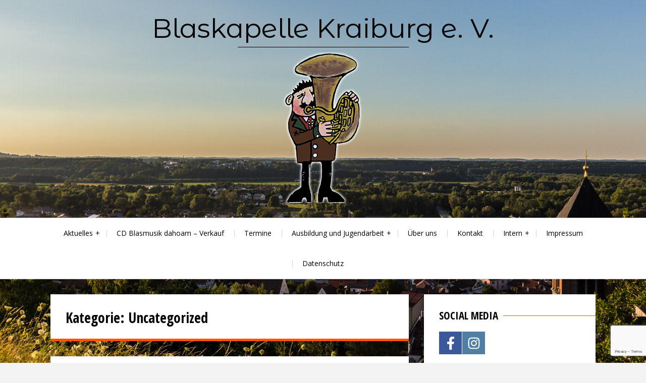

--- FILE ---
content_type: text/html; charset=utf-8
request_url: https://www.google.com/recaptcha/api2/anchor?ar=1&k=6Levp8AUAAAAAMOlBXREtqhTwr6ZSPgSN6kTkSUk&co=aHR0cHM6Ly9ibGFza2FwZWxsZS1rcmFpYnVyZy5kZTo0NDM.&hl=en&v=PoyoqOPhxBO7pBk68S4YbpHZ&size=invisible&anchor-ms=20000&execute-ms=30000&cb=v51l85sly5zo
body_size: 48633
content:
<!DOCTYPE HTML><html dir="ltr" lang="en"><head><meta http-equiv="Content-Type" content="text/html; charset=UTF-8">
<meta http-equiv="X-UA-Compatible" content="IE=edge">
<title>reCAPTCHA</title>
<style type="text/css">
/* cyrillic-ext */
@font-face {
  font-family: 'Roboto';
  font-style: normal;
  font-weight: 400;
  font-stretch: 100%;
  src: url(//fonts.gstatic.com/s/roboto/v48/KFO7CnqEu92Fr1ME7kSn66aGLdTylUAMa3GUBHMdazTgWw.woff2) format('woff2');
  unicode-range: U+0460-052F, U+1C80-1C8A, U+20B4, U+2DE0-2DFF, U+A640-A69F, U+FE2E-FE2F;
}
/* cyrillic */
@font-face {
  font-family: 'Roboto';
  font-style: normal;
  font-weight: 400;
  font-stretch: 100%;
  src: url(//fonts.gstatic.com/s/roboto/v48/KFO7CnqEu92Fr1ME7kSn66aGLdTylUAMa3iUBHMdazTgWw.woff2) format('woff2');
  unicode-range: U+0301, U+0400-045F, U+0490-0491, U+04B0-04B1, U+2116;
}
/* greek-ext */
@font-face {
  font-family: 'Roboto';
  font-style: normal;
  font-weight: 400;
  font-stretch: 100%;
  src: url(//fonts.gstatic.com/s/roboto/v48/KFO7CnqEu92Fr1ME7kSn66aGLdTylUAMa3CUBHMdazTgWw.woff2) format('woff2');
  unicode-range: U+1F00-1FFF;
}
/* greek */
@font-face {
  font-family: 'Roboto';
  font-style: normal;
  font-weight: 400;
  font-stretch: 100%;
  src: url(//fonts.gstatic.com/s/roboto/v48/KFO7CnqEu92Fr1ME7kSn66aGLdTylUAMa3-UBHMdazTgWw.woff2) format('woff2');
  unicode-range: U+0370-0377, U+037A-037F, U+0384-038A, U+038C, U+038E-03A1, U+03A3-03FF;
}
/* math */
@font-face {
  font-family: 'Roboto';
  font-style: normal;
  font-weight: 400;
  font-stretch: 100%;
  src: url(//fonts.gstatic.com/s/roboto/v48/KFO7CnqEu92Fr1ME7kSn66aGLdTylUAMawCUBHMdazTgWw.woff2) format('woff2');
  unicode-range: U+0302-0303, U+0305, U+0307-0308, U+0310, U+0312, U+0315, U+031A, U+0326-0327, U+032C, U+032F-0330, U+0332-0333, U+0338, U+033A, U+0346, U+034D, U+0391-03A1, U+03A3-03A9, U+03B1-03C9, U+03D1, U+03D5-03D6, U+03F0-03F1, U+03F4-03F5, U+2016-2017, U+2034-2038, U+203C, U+2040, U+2043, U+2047, U+2050, U+2057, U+205F, U+2070-2071, U+2074-208E, U+2090-209C, U+20D0-20DC, U+20E1, U+20E5-20EF, U+2100-2112, U+2114-2115, U+2117-2121, U+2123-214F, U+2190, U+2192, U+2194-21AE, U+21B0-21E5, U+21F1-21F2, U+21F4-2211, U+2213-2214, U+2216-22FF, U+2308-230B, U+2310, U+2319, U+231C-2321, U+2336-237A, U+237C, U+2395, U+239B-23B7, U+23D0, U+23DC-23E1, U+2474-2475, U+25AF, U+25B3, U+25B7, U+25BD, U+25C1, U+25CA, U+25CC, U+25FB, U+266D-266F, U+27C0-27FF, U+2900-2AFF, U+2B0E-2B11, U+2B30-2B4C, U+2BFE, U+3030, U+FF5B, U+FF5D, U+1D400-1D7FF, U+1EE00-1EEFF;
}
/* symbols */
@font-face {
  font-family: 'Roboto';
  font-style: normal;
  font-weight: 400;
  font-stretch: 100%;
  src: url(//fonts.gstatic.com/s/roboto/v48/KFO7CnqEu92Fr1ME7kSn66aGLdTylUAMaxKUBHMdazTgWw.woff2) format('woff2');
  unicode-range: U+0001-000C, U+000E-001F, U+007F-009F, U+20DD-20E0, U+20E2-20E4, U+2150-218F, U+2190, U+2192, U+2194-2199, U+21AF, U+21E6-21F0, U+21F3, U+2218-2219, U+2299, U+22C4-22C6, U+2300-243F, U+2440-244A, U+2460-24FF, U+25A0-27BF, U+2800-28FF, U+2921-2922, U+2981, U+29BF, U+29EB, U+2B00-2BFF, U+4DC0-4DFF, U+FFF9-FFFB, U+10140-1018E, U+10190-1019C, U+101A0, U+101D0-101FD, U+102E0-102FB, U+10E60-10E7E, U+1D2C0-1D2D3, U+1D2E0-1D37F, U+1F000-1F0FF, U+1F100-1F1AD, U+1F1E6-1F1FF, U+1F30D-1F30F, U+1F315, U+1F31C, U+1F31E, U+1F320-1F32C, U+1F336, U+1F378, U+1F37D, U+1F382, U+1F393-1F39F, U+1F3A7-1F3A8, U+1F3AC-1F3AF, U+1F3C2, U+1F3C4-1F3C6, U+1F3CA-1F3CE, U+1F3D4-1F3E0, U+1F3ED, U+1F3F1-1F3F3, U+1F3F5-1F3F7, U+1F408, U+1F415, U+1F41F, U+1F426, U+1F43F, U+1F441-1F442, U+1F444, U+1F446-1F449, U+1F44C-1F44E, U+1F453, U+1F46A, U+1F47D, U+1F4A3, U+1F4B0, U+1F4B3, U+1F4B9, U+1F4BB, U+1F4BF, U+1F4C8-1F4CB, U+1F4D6, U+1F4DA, U+1F4DF, U+1F4E3-1F4E6, U+1F4EA-1F4ED, U+1F4F7, U+1F4F9-1F4FB, U+1F4FD-1F4FE, U+1F503, U+1F507-1F50B, U+1F50D, U+1F512-1F513, U+1F53E-1F54A, U+1F54F-1F5FA, U+1F610, U+1F650-1F67F, U+1F687, U+1F68D, U+1F691, U+1F694, U+1F698, U+1F6AD, U+1F6B2, U+1F6B9-1F6BA, U+1F6BC, U+1F6C6-1F6CF, U+1F6D3-1F6D7, U+1F6E0-1F6EA, U+1F6F0-1F6F3, U+1F6F7-1F6FC, U+1F700-1F7FF, U+1F800-1F80B, U+1F810-1F847, U+1F850-1F859, U+1F860-1F887, U+1F890-1F8AD, U+1F8B0-1F8BB, U+1F8C0-1F8C1, U+1F900-1F90B, U+1F93B, U+1F946, U+1F984, U+1F996, U+1F9E9, U+1FA00-1FA6F, U+1FA70-1FA7C, U+1FA80-1FA89, U+1FA8F-1FAC6, U+1FACE-1FADC, U+1FADF-1FAE9, U+1FAF0-1FAF8, U+1FB00-1FBFF;
}
/* vietnamese */
@font-face {
  font-family: 'Roboto';
  font-style: normal;
  font-weight: 400;
  font-stretch: 100%;
  src: url(//fonts.gstatic.com/s/roboto/v48/KFO7CnqEu92Fr1ME7kSn66aGLdTylUAMa3OUBHMdazTgWw.woff2) format('woff2');
  unicode-range: U+0102-0103, U+0110-0111, U+0128-0129, U+0168-0169, U+01A0-01A1, U+01AF-01B0, U+0300-0301, U+0303-0304, U+0308-0309, U+0323, U+0329, U+1EA0-1EF9, U+20AB;
}
/* latin-ext */
@font-face {
  font-family: 'Roboto';
  font-style: normal;
  font-weight: 400;
  font-stretch: 100%;
  src: url(//fonts.gstatic.com/s/roboto/v48/KFO7CnqEu92Fr1ME7kSn66aGLdTylUAMa3KUBHMdazTgWw.woff2) format('woff2');
  unicode-range: U+0100-02BA, U+02BD-02C5, U+02C7-02CC, U+02CE-02D7, U+02DD-02FF, U+0304, U+0308, U+0329, U+1D00-1DBF, U+1E00-1E9F, U+1EF2-1EFF, U+2020, U+20A0-20AB, U+20AD-20C0, U+2113, U+2C60-2C7F, U+A720-A7FF;
}
/* latin */
@font-face {
  font-family: 'Roboto';
  font-style: normal;
  font-weight: 400;
  font-stretch: 100%;
  src: url(//fonts.gstatic.com/s/roboto/v48/KFO7CnqEu92Fr1ME7kSn66aGLdTylUAMa3yUBHMdazQ.woff2) format('woff2');
  unicode-range: U+0000-00FF, U+0131, U+0152-0153, U+02BB-02BC, U+02C6, U+02DA, U+02DC, U+0304, U+0308, U+0329, U+2000-206F, U+20AC, U+2122, U+2191, U+2193, U+2212, U+2215, U+FEFF, U+FFFD;
}
/* cyrillic-ext */
@font-face {
  font-family: 'Roboto';
  font-style: normal;
  font-weight: 500;
  font-stretch: 100%;
  src: url(//fonts.gstatic.com/s/roboto/v48/KFO7CnqEu92Fr1ME7kSn66aGLdTylUAMa3GUBHMdazTgWw.woff2) format('woff2');
  unicode-range: U+0460-052F, U+1C80-1C8A, U+20B4, U+2DE0-2DFF, U+A640-A69F, U+FE2E-FE2F;
}
/* cyrillic */
@font-face {
  font-family: 'Roboto';
  font-style: normal;
  font-weight: 500;
  font-stretch: 100%;
  src: url(//fonts.gstatic.com/s/roboto/v48/KFO7CnqEu92Fr1ME7kSn66aGLdTylUAMa3iUBHMdazTgWw.woff2) format('woff2');
  unicode-range: U+0301, U+0400-045F, U+0490-0491, U+04B0-04B1, U+2116;
}
/* greek-ext */
@font-face {
  font-family: 'Roboto';
  font-style: normal;
  font-weight: 500;
  font-stretch: 100%;
  src: url(//fonts.gstatic.com/s/roboto/v48/KFO7CnqEu92Fr1ME7kSn66aGLdTylUAMa3CUBHMdazTgWw.woff2) format('woff2');
  unicode-range: U+1F00-1FFF;
}
/* greek */
@font-face {
  font-family: 'Roboto';
  font-style: normal;
  font-weight: 500;
  font-stretch: 100%;
  src: url(//fonts.gstatic.com/s/roboto/v48/KFO7CnqEu92Fr1ME7kSn66aGLdTylUAMa3-UBHMdazTgWw.woff2) format('woff2');
  unicode-range: U+0370-0377, U+037A-037F, U+0384-038A, U+038C, U+038E-03A1, U+03A3-03FF;
}
/* math */
@font-face {
  font-family: 'Roboto';
  font-style: normal;
  font-weight: 500;
  font-stretch: 100%;
  src: url(//fonts.gstatic.com/s/roboto/v48/KFO7CnqEu92Fr1ME7kSn66aGLdTylUAMawCUBHMdazTgWw.woff2) format('woff2');
  unicode-range: U+0302-0303, U+0305, U+0307-0308, U+0310, U+0312, U+0315, U+031A, U+0326-0327, U+032C, U+032F-0330, U+0332-0333, U+0338, U+033A, U+0346, U+034D, U+0391-03A1, U+03A3-03A9, U+03B1-03C9, U+03D1, U+03D5-03D6, U+03F0-03F1, U+03F4-03F5, U+2016-2017, U+2034-2038, U+203C, U+2040, U+2043, U+2047, U+2050, U+2057, U+205F, U+2070-2071, U+2074-208E, U+2090-209C, U+20D0-20DC, U+20E1, U+20E5-20EF, U+2100-2112, U+2114-2115, U+2117-2121, U+2123-214F, U+2190, U+2192, U+2194-21AE, U+21B0-21E5, U+21F1-21F2, U+21F4-2211, U+2213-2214, U+2216-22FF, U+2308-230B, U+2310, U+2319, U+231C-2321, U+2336-237A, U+237C, U+2395, U+239B-23B7, U+23D0, U+23DC-23E1, U+2474-2475, U+25AF, U+25B3, U+25B7, U+25BD, U+25C1, U+25CA, U+25CC, U+25FB, U+266D-266F, U+27C0-27FF, U+2900-2AFF, U+2B0E-2B11, U+2B30-2B4C, U+2BFE, U+3030, U+FF5B, U+FF5D, U+1D400-1D7FF, U+1EE00-1EEFF;
}
/* symbols */
@font-face {
  font-family: 'Roboto';
  font-style: normal;
  font-weight: 500;
  font-stretch: 100%;
  src: url(//fonts.gstatic.com/s/roboto/v48/KFO7CnqEu92Fr1ME7kSn66aGLdTylUAMaxKUBHMdazTgWw.woff2) format('woff2');
  unicode-range: U+0001-000C, U+000E-001F, U+007F-009F, U+20DD-20E0, U+20E2-20E4, U+2150-218F, U+2190, U+2192, U+2194-2199, U+21AF, U+21E6-21F0, U+21F3, U+2218-2219, U+2299, U+22C4-22C6, U+2300-243F, U+2440-244A, U+2460-24FF, U+25A0-27BF, U+2800-28FF, U+2921-2922, U+2981, U+29BF, U+29EB, U+2B00-2BFF, U+4DC0-4DFF, U+FFF9-FFFB, U+10140-1018E, U+10190-1019C, U+101A0, U+101D0-101FD, U+102E0-102FB, U+10E60-10E7E, U+1D2C0-1D2D3, U+1D2E0-1D37F, U+1F000-1F0FF, U+1F100-1F1AD, U+1F1E6-1F1FF, U+1F30D-1F30F, U+1F315, U+1F31C, U+1F31E, U+1F320-1F32C, U+1F336, U+1F378, U+1F37D, U+1F382, U+1F393-1F39F, U+1F3A7-1F3A8, U+1F3AC-1F3AF, U+1F3C2, U+1F3C4-1F3C6, U+1F3CA-1F3CE, U+1F3D4-1F3E0, U+1F3ED, U+1F3F1-1F3F3, U+1F3F5-1F3F7, U+1F408, U+1F415, U+1F41F, U+1F426, U+1F43F, U+1F441-1F442, U+1F444, U+1F446-1F449, U+1F44C-1F44E, U+1F453, U+1F46A, U+1F47D, U+1F4A3, U+1F4B0, U+1F4B3, U+1F4B9, U+1F4BB, U+1F4BF, U+1F4C8-1F4CB, U+1F4D6, U+1F4DA, U+1F4DF, U+1F4E3-1F4E6, U+1F4EA-1F4ED, U+1F4F7, U+1F4F9-1F4FB, U+1F4FD-1F4FE, U+1F503, U+1F507-1F50B, U+1F50D, U+1F512-1F513, U+1F53E-1F54A, U+1F54F-1F5FA, U+1F610, U+1F650-1F67F, U+1F687, U+1F68D, U+1F691, U+1F694, U+1F698, U+1F6AD, U+1F6B2, U+1F6B9-1F6BA, U+1F6BC, U+1F6C6-1F6CF, U+1F6D3-1F6D7, U+1F6E0-1F6EA, U+1F6F0-1F6F3, U+1F6F7-1F6FC, U+1F700-1F7FF, U+1F800-1F80B, U+1F810-1F847, U+1F850-1F859, U+1F860-1F887, U+1F890-1F8AD, U+1F8B0-1F8BB, U+1F8C0-1F8C1, U+1F900-1F90B, U+1F93B, U+1F946, U+1F984, U+1F996, U+1F9E9, U+1FA00-1FA6F, U+1FA70-1FA7C, U+1FA80-1FA89, U+1FA8F-1FAC6, U+1FACE-1FADC, U+1FADF-1FAE9, U+1FAF0-1FAF8, U+1FB00-1FBFF;
}
/* vietnamese */
@font-face {
  font-family: 'Roboto';
  font-style: normal;
  font-weight: 500;
  font-stretch: 100%;
  src: url(//fonts.gstatic.com/s/roboto/v48/KFO7CnqEu92Fr1ME7kSn66aGLdTylUAMa3OUBHMdazTgWw.woff2) format('woff2');
  unicode-range: U+0102-0103, U+0110-0111, U+0128-0129, U+0168-0169, U+01A0-01A1, U+01AF-01B0, U+0300-0301, U+0303-0304, U+0308-0309, U+0323, U+0329, U+1EA0-1EF9, U+20AB;
}
/* latin-ext */
@font-face {
  font-family: 'Roboto';
  font-style: normal;
  font-weight: 500;
  font-stretch: 100%;
  src: url(//fonts.gstatic.com/s/roboto/v48/KFO7CnqEu92Fr1ME7kSn66aGLdTylUAMa3KUBHMdazTgWw.woff2) format('woff2');
  unicode-range: U+0100-02BA, U+02BD-02C5, U+02C7-02CC, U+02CE-02D7, U+02DD-02FF, U+0304, U+0308, U+0329, U+1D00-1DBF, U+1E00-1E9F, U+1EF2-1EFF, U+2020, U+20A0-20AB, U+20AD-20C0, U+2113, U+2C60-2C7F, U+A720-A7FF;
}
/* latin */
@font-face {
  font-family: 'Roboto';
  font-style: normal;
  font-weight: 500;
  font-stretch: 100%;
  src: url(//fonts.gstatic.com/s/roboto/v48/KFO7CnqEu92Fr1ME7kSn66aGLdTylUAMa3yUBHMdazQ.woff2) format('woff2');
  unicode-range: U+0000-00FF, U+0131, U+0152-0153, U+02BB-02BC, U+02C6, U+02DA, U+02DC, U+0304, U+0308, U+0329, U+2000-206F, U+20AC, U+2122, U+2191, U+2193, U+2212, U+2215, U+FEFF, U+FFFD;
}
/* cyrillic-ext */
@font-face {
  font-family: 'Roboto';
  font-style: normal;
  font-weight: 900;
  font-stretch: 100%;
  src: url(//fonts.gstatic.com/s/roboto/v48/KFO7CnqEu92Fr1ME7kSn66aGLdTylUAMa3GUBHMdazTgWw.woff2) format('woff2');
  unicode-range: U+0460-052F, U+1C80-1C8A, U+20B4, U+2DE0-2DFF, U+A640-A69F, U+FE2E-FE2F;
}
/* cyrillic */
@font-face {
  font-family: 'Roboto';
  font-style: normal;
  font-weight: 900;
  font-stretch: 100%;
  src: url(//fonts.gstatic.com/s/roboto/v48/KFO7CnqEu92Fr1ME7kSn66aGLdTylUAMa3iUBHMdazTgWw.woff2) format('woff2');
  unicode-range: U+0301, U+0400-045F, U+0490-0491, U+04B0-04B1, U+2116;
}
/* greek-ext */
@font-face {
  font-family: 'Roboto';
  font-style: normal;
  font-weight: 900;
  font-stretch: 100%;
  src: url(//fonts.gstatic.com/s/roboto/v48/KFO7CnqEu92Fr1ME7kSn66aGLdTylUAMa3CUBHMdazTgWw.woff2) format('woff2');
  unicode-range: U+1F00-1FFF;
}
/* greek */
@font-face {
  font-family: 'Roboto';
  font-style: normal;
  font-weight: 900;
  font-stretch: 100%;
  src: url(//fonts.gstatic.com/s/roboto/v48/KFO7CnqEu92Fr1ME7kSn66aGLdTylUAMa3-UBHMdazTgWw.woff2) format('woff2');
  unicode-range: U+0370-0377, U+037A-037F, U+0384-038A, U+038C, U+038E-03A1, U+03A3-03FF;
}
/* math */
@font-face {
  font-family: 'Roboto';
  font-style: normal;
  font-weight: 900;
  font-stretch: 100%;
  src: url(//fonts.gstatic.com/s/roboto/v48/KFO7CnqEu92Fr1ME7kSn66aGLdTylUAMawCUBHMdazTgWw.woff2) format('woff2');
  unicode-range: U+0302-0303, U+0305, U+0307-0308, U+0310, U+0312, U+0315, U+031A, U+0326-0327, U+032C, U+032F-0330, U+0332-0333, U+0338, U+033A, U+0346, U+034D, U+0391-03A1, U+03A3-03A9, U+03B1-03C9, U+03D1, U+03D5-03D6, U+03F0-03F1, U+03F4-03F5, U+2016-2017, U+2034-2038, U+203C, U+2040, U+2043, U+2047, U+2050, U+2057, U+205F, U+2070-2071, U+2074-208E, U+2090-209C, U+20D0-20DC, U+20E1, U+20E5-20EF, U+2100-2112, U+2114-2115, U+2117-2121, U+2123-214F, U+2190, U+2192, U+2194-21AE, U+21B0-21E5, U+21F1-21F2, U+21F4-2211, U+2213-2214, U+2216-22FF, U+2308-230B, U+2310, U+2319, U+231C-2321, U+2336-237A, U+237C, U+2395, U+239B-23B7, U+23D0, U+23DC-23E1, U+2474-2475, U+25AF, U+25B3, U+25B7, U+25BD, U+25C1, U+25CA, U+25CC, U+25FB, U+266D-266F, U+27C0-27FF, U+2900-2AFF, U+2B0E-2B11, U+2B30-2B4C, U+2BFE, U+3030, U+FF5B, U+FF5D, U+1D400-1D7FF, U+1EE00-1EEFF;
}
/* symbols */
@font-face {
  font-family: 'Roboto';
  font-style: normal;
  font-weight: 900;
  font-stretch: 100%;
  src: url(//fonts.gstatic.com/s/roboto/v48/KFO7CnqEu92Fr1ME7kSn66aGLdTylUAMaxKUBHMdazTgWw.woff2) format('woff2');
  unicode-range: U+0001-000C, U+000E-001F, U+007F-009F, U+20DD-20E0, U+20E2-20E4, U+2150-218F, U+2190, U+2192, U+2194-2199, U+21AF, U+21E6-21F0, U+21F3, U+2218-2219, U+2299, U+22C4-22C6, U+2300-243F, U+2440-244A, U+2460-24FF, U+25A0-27BF, U+2800-28FF, U+2921-2922, U+2981, U+29BF, U+29EB, U+2B00-2BFF, U+4DC0-4DFF, U+FFF9-FFFB, U+10140-1018E, U+10190-1019C, U+101A0, U+101D0-101FD, U+102E0-102FB, U+10E60-10E7E, U+1D2C0-1D2D3, U+1D2E0-1D37F, U+1F000-1F0FF, U+1F100-1F1AD, U+1F1E6-1F1FF, U+1F30D-1F30F, U+1F315, U+1F31C, U+1F31E, U+1F320-1F32C, U+1F336, U+1F378, U+1F37D, U+1F382, U+1F393-1F39F, U+1F3A7-1F3A8, U+1F3AC-1F3AF, U+1F3C2, U+1F3C4-1F3C6, U+1F3CA-1F3CE, U+1F3D4-1F3E0, U+1F3ED, U+1F3F1-1F3F3, U+1F3F5-1F3F7, U+1F408, U+1F415, U+1F41F, U+1F426, U+1F43F, U+1F441-1F442, U+1F444, U+1F446-1F449, U+1F44C-1F44E, U+1F453, U+1F46A, U+1F47D, U+1F4A3, U+1F4B0, U+1F4B3, U+1F4B9, U+1F4BB, U+1F4BF, U+1F4C8-1F4CB, U+1F4D6, U+1F4DA, U+1F4DF, U+1F4E3-1F4E6, U+1F4EA-1F4ED, U+1F4F7, U+1F4F9-1F4FB, U+1F4FD-1F4FE, U+1F503, U+1F507-1F50B, U+1F50D, U+1F512-1F513, U+1F53E-1F54A, U+1F54F-1F5FA, U+1F610, U+1F650-1F67F, U+1F687, U+1F68D, U+1F691, U+1F694, U+1F698, U+1F6AD, U+1F6B2, U+1F6B9-1F6BA, U+1F6BC, U+1F6C6-1F6CF, U+1F6D3-1F6D7, U+1F6E0-1F6EA, U+1F6F0-1F6F3, U+1F6F7-1F6FC, U+1F700-1F7FF, U+1F800-1F80B, U+1F810-1F847, U+1F850-1F859, U+1F860-1F887, U+1F890-1F8AD, U+1F8B0-1F8BB, U+1F8C0-1F8C1, U+1F900-1F90B, U+1F93B, U+1F946, U+1F984, U+1F996, U+1F9E9, U+1FA00-1FA6F, U+1FA70-1FA7C, U+1FA80-1FA89, U+1FA8F-1FAC6, U+1FACE-1FADC, U+1FADF-1FAE9, U+1FAF0-1FAF8, U+1FB00-1FBFF;
}
/* vietnamese */
@font-face {
  font-family: 'Roboto';
  font-style: normal;
  font-weight: 900;
  font-stretch: 100%;
  src: url(//fonts.gstatic.com/s/roboto/v48/KFO7CnqEu92Fr1ME7kSn66aGLdTylUAMa3OUBHMdazTgWw.woff2) format('woff2');
  unicode-range: U+0102-0103, U+0110-0111, U+0128-0129, U+0168-0169, U+01A0-01A1, U+01AF-01B0, U+0300-0301, U+0303-0304, U+0308-0309, U+0323, U+0329, U+1EA0-1EF9, U+20AB;
}
/* latin-ext */
@font-face {
  font-family: 'Roboto';
  font-style: normal;
  font-weight: 900;
  font-stretch: 100%;
  src: url(//fonts.gstatic.com/s/roboto/v48/KFO7CnqEu92Fr1ME7kSn66aGLdTylUAMa3KUBHMdazTgWw.woff2) format('woff2');
  unicode-range: U+0100-02BA, U+02BD-02C5, U+02C7-02CC, U+02CE-02D7, U+02DD-02FF, U+0304, U+0308, U+0329, U+1D00-1DBF, U+1E00-1E9F, U+1EF2-1EFF, U+2020, U+20A0-20AB, U+20AD-20C0, U+2113, U+2C60-2C7F, U+A720-A7FF;
}
/* latin */
@font-face {
  font-family: 'Roboto';
  font-style: normal;
  font-weight: 900;
  font-stretch: 100%;
  src: url(//fonts.gstatic.com/s/roboto/v48/KFO7CnqEu92Fr1ME7kSn66aGLdTylUAMa3yUBHMdazQ.woff2) format('woff2');
  unicode-range: U+0000-00FF, U+0131, U+0152-0153, U+02BB-02BC, U+02C6, U+02DA, U+02DC, U+0304, U+0308, U+0329, U+2000-206F, U+20AC, U+2122, U+2191, U+2193, U+2212, U+2215, U+FEFF, U+FFFD;
}

</style>
<link rel="stylesheet" type="text/css" href="https://www.gstatic.com/recaptcha/releases/PoyoqOPhxBO7pBk68S4YbpHZ/styles__ltr.css">
<script nonce="V_gyCtCQwC9xL7nHUbcfQg" type="text/javascript">window['__recaptcha_api'] = 'https://www.google.com/recaptcha/api2/';</script>
<script type="text/javascript" src="https://www.gstatic.com/recaptcha/releases/PoyoqOPhxBO7pBk68S4YbpHZ/recaptcha__en.js" nonce="V_gyCtCQwC9xL7nHUbcfQg">
      
    </script></head>
<body><div id="rc-anchor-alert" class="rc-anchor-alert"></div>
<input type="hidden" id="recaptcha-token" value="[base64]">
<script type="text/javascript" nonce="V_gyCtCQwC9xL7nHUbcfQg">
      recaptcha.anchor.Main.init("[\x22ainput\x22,[\x22bgdata\x22,\x22\x22,\[base64]/[base64]/UltIKytdPWE6KGE8MjA0OD9SW0grK109YT4+NnwxOTI6KChhJjY0NTEyKT09NTUyOTYmJnErMTxoLmxlbmd0aCYmKGguY2hhckNvZGVBdChxKzEpJjY0NTEyKT09NTYzMjA/[base64]/MjU1OlI/[base64]/[base64]/[base64]/[base64]/[base64]/[base64]/[base64]/[base64]/[base64]/[base64]\x22,\[base64]\\u003d\x22,\x22MnDCnMKbw4Fqwq5pw5PCmMKGKkpLJsOYCMK5DXvDngfDicK0wpQUwpFrwqDCq1QqVl/CscKkwqvDksKgw6vCpSQsFHcAw5Unw4/CvV1/MW3CsXfDhMO2w5rDng/CpMO2B13CuMK9SyrDmcOnw4ciaMOPw77Cu3fDocOxEcKeZMOZwqHDn1fCncKAQMONw7zDnTNPw4B3csOEwpvDom4/[base64]/XHrDh8OnZXtEwpJIwo4kBcKDw57DnsO/GcOQw4QSRsO7wqLCvWrDlip/[base64]/CrcKnwrjDrTs6LgXCghbCskAWGgRywoYzWMKRF0law6bCpgnDpGzClcKnCMK6woYgUcOVwo3CoGjDnioew7jCqMK/Zn03wpLCsktKU8K0BnzDq8OnM8Oowq8Zwoc6wpQHw47DihbCncK1w5Qmw47CgcKRw6NKdT/CmDjCrcO9w7VVw7nCn2fChcOVwqvCuzxVVMKSwpR3w5Quw65kRHfDpXtNYyXCusO8wo/[base64]/dcK0wrvCk1LColFLwpLDtMOtw4XDsFzDr8O9woHCrcO/M8KkNsKIf8KfwpnDssOtB8KHw4rCr8OOwposa0HDgVDDhWxQw7ZoCsOhwo5ResODw4ESRMOCMMO3wrcrw4pEByXCvMKOSgzDpg7ChxbCoMK3L8OHwqAIwqnDtjlUEDoHw60Ywo4OZMKWTn/[base64]/CpMKDw556w4rDrU4iw6XDtC5GFMOzQsOcw5XCg2xZwrbDiT0CNmnCkgk7w6hKw4PDgilPwo5iHD/CmcK+wpjClnTDkcOpwpUGVcKfMMK3bgo+wrbDoAvChcKpTjMMYGtpUi/[base64]/Vmkgw5wuBcK/[base64]/[base64]/[base64]/DjMKDTMKmKcOhLTV6PsOYw6zDkB8MwpXDmVYVw69uw47DixNfd8KbJsKSXsOEXsO6woYdVsOyFyfDusOtNcKlw5ksWHjDvMKAw4/DiSHDl1YEKkxvXVtxwpDDh2rDrw3DqMOfJGnDsi3DrGbCvj/[base64]/JmrDlcOWH3/DmQQHSMK8dXAow6/CjG/DqMKQw4ZSw7w5PMO6b1zClMKqwplPB17Dj8KmLA3DrMKwW8OvwrbCrjoiwpPCjklFw7AOHcO1FWzCplPDnTvCo8KXEsO0wpc7EcOrGMODHMO2FcKeXHTCmCB5dMKZe8KeeCQEwqfCsMO+wqEnI8OoVCPDg8OUw6TDsnkydsOvwptEwo5/w5HCnWUSOsKzwrQqPMKgwq4Ze0VTw7/DscOaFcKzwqvDtcKHOsORIyjDr8O0wqxLwpTDssKswpvDt8KYacKQUT8xwoUnQsKAZsKINwcAw4UXMBnDhUkVOwkuw5jCi8Kgwp9/wrrDpsO+WxTDtinCosKMN8Osw4rCn0/CtMOlHMOVC8OXSXogw6EhXMKtD8OUOsOvw7TDvHHDscKew5EsPMOKIF7Dkh9Uwoc5TsOjFQwYa8OZwoheSlTDuHDCjyDCryTCo1Fqwqchw6nDhkzCqicQwqx8w4DCjhTDvMObR1HCnQ/CtsOZwr3DnsKmEHnDl8K8w4IjwoDDg8KIw47Djhh5Ni8gw7ZRw7wkXFfDl0IMw63Cn8OIHywBOsKYwr3Ds1Y3wrtkXsOowpcJTXXCq1bDsMOPRMKTTH4GMsKnwqoywqDCgwJCMlIjBi5ZwqLDhm8Yw5BuwoxFPBnDqcOJwq/DtSMgOcOtIcO+woNrJEFDw60OPcKKJsK7b3YSOR3DjMO0woXCl8KXVcOCw4fCtDELwofDq8K0bMK6wp0ywozDiRZFwobCk8OcDcOwR8K1w6jDr8KKG8O3wpVmw6bDrsOXdA0WwqjCuVxowoZwE3NlwpzDrTLCmHrDjMO9QyjCoMO/[base64]/ChsKQw47CqcKxwroywohlbDoJM8Ovw7PDu8OuAGBsEHo+w70nPBnCqcOBIMO0w6PCmcOzw5nDosK7LsO/AA/DiMKqG8OKXijDi8KVwqJbwq/DgcO/w4TDqjzCqSvDvcK7SXnDiXbCjXNjwpfCocOzw55rwrbCkMKJSsKnwoXCm8KuwolYTMK3w7vDmRLDslbDkQTDpDvDnMOCVcKUwpjCksKcwpDDkMOXw6vDk0XCn8OuMsOQdTjCk8OSL8KYw7shAF52DsO+WsKHcQ0fUkjDg8KYw5DCjsO0wodwwp8COQ/DoXnDgW3CqsOzwp7DlmIXw6BdaDoqw57DgRDDtwlMLlrDnBFew7vDniXCjsOlwonCqAzClcOOw7hlw4wgwo9FwqbCjMOaw5fCow1QEwZ9RxoTw4XDq8OGw7PCqMKiw7fDvXjCmy8qcjt7G8KCB0bCmCQ/w5zDgsKiI8Opw4d7RMKFw7TCucKXwoh4w5rCusOUwrLDu8KgeMOUexTDkMK4w67ClwXDhw3DssKLwpzDuwdTwrsCw4tJwrjDq8K5cxtnZQDDtsO/FCDChMOuw4vDtmwUw5nDiFDDgcKIwp3CtGHDsT8VKH0ow5TCtAXCuThJfcODw5osJ27CqCYXd8OIw7fDkhEiwofCt8KPNj/CuVDDuMK7QsOwYXrDp8OHACkTZXJHWHdGwqXCgifCrhV9w5jCgiLDnEZRJcK+w73DmgPDvlgLw6nDqcOQPxPCl8OOf8OoD3oWST/DjCBIwrkCwpLDly3DsjElwpXDqcKwRcKiAsKtw4/DrMKWw4tcBsOFD8KpAnDDsADCnVJpEiXCisK4wrN9cyshwrjDliw+WzrDh009B8OoawhiwoDCkSvDowY/w7Iyw64MIxfCi8K4JAxWVAVnw5TDnzFJwqvDl8K+YgfCoMKtw7HDlmjDu2DCiMKSwqXCu8KNw5s0Z8O+w5DCoUPCuFXCinTCsixNwrxHw4jClTPDoRIiA8KqbcKYw71MwrpPJwHCujhYwptMLcKPHiEbw68Kwrt1wqg8w67DmsOewpjDscKewpl/[base64]/[base64]/[base64]/[base64]/ChMKyVcOtTxcaIWPCjMKUw5EfWBbCvsO6w7DDhMOhw6R8KcKbwpsVaMKGNMKBU8O8w7DCqMKrKVLDrWFwQwtEwr8FNsOLRikCbMKGwrLDkMOYwppTZcOiw6fDs3Y8wovDg8Kmw6/DjcKzw6pHw6DChwzDpknCusKJworCpcOmwpnCq8KNwo/CicKZWmEUP8KMw5dBwrQ3SmrCh1nCvMKfwrLDq8O6KcK6wr/DmcOZCW50URMKeMK4CcOmw6vDhETCpBwRwo/CrcK4w5vDmQzCq0DDpjDDvWXCmkogw5IhwqMpw75SwrjDmRkew6Zdw43ChcOtFMKUw41SVsOyw6XDpzjDmHtxag9xB8ONTXXCr8Kfw71AWxHCqcKfEMO+PU5EwopGHnZiPjtrwqt6an8ww4E1w5ZaQMOKw5BReMOIwp3Cv39Va8K1wobCtsO/UcK0e8KhcQ3DnMK+wpZxw5xjwpQicMK1w449w5HCs8OYBcK+MkfCucK2wpjDvMOGXcObKcKFwoNOwrsmQGhowpHCj8OxwrvClRHDpMOJw6B0w6HDiXLCmCZNfMO7w7DDlGJJF3XCtGQbIMOpCMKqD8K7F3TDsE5IwrPCh8KhHBPCgDcEWMOoecKpwptGEmbDgCEXwp/CoRwHwq/DtE44T8KRSMO/ElfCssOxwo7DhQnDtVURIcOcw5zChsOzI3LCpMK7OcODw4wYYFDDs2krw4LDjXkMw5BHwrVBwr3ClcKjwqbClSwiwo/[base64]/Dg1bDisOBcR/DpCJnTgRPB8KWMjdBwog2wpzDkWlRw4fCpMKdw4jCqAIRKcKWwprDrcO5wpcGw7sgVUttXTzChFrDoA3CtCHCkMKeHcO/w43DswTDpUkHw4toGsKKbw/CrMOZw73DjsKXMsKBBjtwwpgnwrIVw6Nvw4AsT8KHKl05KCtoZ8OMJlPCgsKIw6IZwrfDqC5nw4gywrwGwp1QdGdjI08bBMOCXQ/[base64]/Dl8KcwpXDvT8aFsKnPGPChG4KwoBbwprClcOULC9oNsKzWcOxeznDizfDvsOcYVBKSWc5wovDkk/[base64]/Dm8O6wpzDqMKWDsKvRWFswqbDvjsgMsKBwqwNwrx8w4BKGT8EfcKVw5h8Ei1sw5Rrw5LDqkorcMOKWAsXKlnDmAHDiBYEwr9jwozCq8OqfsKkB1JaZcK7DMO6wrpewqtxQkDDuTtHYsKGUkbDmivCvMOTw6sGRMKTZ8O/wqlwwpNiw4TDqhZJw7Yqw7IrTcOidAcvw6jDjMK2aCzClsKgwpB2w69ywokff3jDrnPDpnjClwUnDyB7UsK1JcKTw7Y/BTDDusKKw4TCicKyK1LDiBfCicOlI8OVICDCj8Klw58iw7c/w6/DsHMQwpHCsUrCs8KKwopxBT9RwqoswrDDr8OtfDTDswPCt8KXScOhS2d2wrPDpCPCoy8GfsOcw41JfMOWUX5Fwrs9UMOlRMK1V8OFKXYlw4YCwrvDrMOewpjDoMOhwqJswp7DrcK0YcOLfcOVBUTCu3nDokjCuFUfwqHDocOXw78BwrvCg8KqPcORwrRSwp/[base64]/DmHHDj21LwozCiMK4wofDnMOEaMKgwp4vCnMXQ8Oxw6DCv3wcOwzCrMOxTngDwoTDshRawqp5YcKHHcKxYsOkYx4jGsOBw4bDo24fw55PK8Kxwpo7S3zCqMO8wojCk8OKRMOFVEjCnCMqwo1nw7xzA03CisKLXcOVwoUzbMOua0LCqMO/w73ChQsqwr1oWcKMw6lqbcK+YUdaw6IEwprCjMOewq1vwoEyw64GeXHCjMKtwpXCnMOVwr0hO8OQw4DDuVocwr/[base64]/Dv3XDrMOdwq/CkMK6woDDlsK0eXkNFjA0D0BfKW3DgMOLwqUVw5lJGMKAecOUw7fCrcOkPsOfwqnCj18iMMOqLWHCqHA/w4DDjybCqEsZEcKrw7VVwqnCqxdiKT/Dg8KEw4wHJMKBw6HDo8OtTcO5wqYkdRLCv2bDoBhww6jCo19tecOeCFvDmgBew6FWdcKiNcKcNsKKXhoDwqwTwrBxw7IGw5Vqw4XDizskdCkWPMKlw6tbN8O/w4DDgsO/FMKhw5nDoXBdCMOsasOmD3/[base64]/[base64]/[base64]/CrGF1w6nCt1kzdMK6wrJKaRjChcOdwr7DlcOOw47CqsOZW8OCTMKtUcO/YcO9wrVBMMKRdjclwqrDkWjCp8KbacKIw7A8I8KmSsO/[base64]/DkMOdNcKhNMOHw6rCjjYQw7/CssKWM8K8KTbDozAUwpTCoMOkwojDt8Kkwrx6HMO1wp8rIsK4SkYmwrnDvxhwQlsCYRDDrnHDkSdART/[base64]/Cp2sTCMKZOcKZcmvCtUs4ZcKowqzDlcOrCDYGPGHCsUTComHCt08SDsORSsOTYm/CtlrDp3/DjWfDncOPe8OGwqrCmMO+wqkrHz/DlcO/DcO2wo/CnsKMOcK7aTtXZBLDrsOADcOXJlQ0w65bw4LDt2Usw5LClcK4wpEPwpkoXHlqMAZJw5lnwo/[base64]/Qz7CrcOXA2HDmXTCj8ODwpXCnEEkaxx5w7rDs1XCpRJVEWNgw4bDkhJnSxhNDMKPQsKWAgnDtsK8R8ODw4F7eXZAw67CocO/KcKLLBwlIsKRw7LCvx7CkX4bwp7ChsOPwp/CtcO7w57CqcKmwr8Tw7LClsKYJcO8worCvyxwwoMNaFnCvMK8w4jDk8K0IsOBaF7DoMOYCxrDpWfDmcKew6QGBMKRw5zDgHbCs8KAdy1DFcKJMsOIw7DDhsKtwrY+wozDllZKw4zDgMKHw5B+NcOPDsKqZHnDiMOFHMKqw7w0GUx6ScKHw5wbwoxsCMOBc8Kqw7/[base64]/[base64]/[base64]/CsWjCvnAWwrAzC8OPDjd9wppwQAXDnMKvwpNawpxKJlzDvVhVd8Kjw48/X8OJbhHCqcKiwqvDuwfDpMOCwoJww5RgR8OUeMKTw43CqsKOagDCoMONw4zCjcO8CyfCsXfDgCtEwo0ewq7CgMO2SErDjBDCrMOaNg3CqMOPwolFCMOYw44Hw6MVFhgLS8KMMVrCgMKiw5F6w7PDu8KDw4IwWh/DpELCp0hVw7s3wp4NNAo9w4xqZHTDuScJw4LDrMKVTwtaw585w7kSwpLCrwXClibDlsKbw6PDicO7di1JNsKqw6jDlXXDsCpFBsOOP8Ozw4osJMOdwoTCt8KCwrfDtMKrMhVbTzfDkF7ClMO8w73Ckk80w67ClcOMI1bCmMKJfcOaPcO1wovDtjfCqg0/[base64]/[base64]/DH/DhcKxwq4WLMOYwq/CggY4QsKYAxHDlC/CgMKUfiBVw5FOE2jDuCQ6wobCiSTCplt9w7hfw7XDvicMC8OBVsKGwo0lwqgawpIow5/DicOTwq7CuG/[base64]/w7BHA2TCmsOZOcO/dMOXfcOMUcK/w4UyBGjCiynDksObCMKUw6vDtz3CkWomw6rCk8OSwpPCosKiPSLCuMOqw6UZExvCnsOsKHlCcVvDmcK8TRMySMKZJcKlbcKPw4DCqMORLcONXcORwrIIfHzCmcOfwr/CpcOSw4sKwrXCoxV3JMO/HR/[base64]/woNOWMOyw6vCscOQwp7Dv8Knw7LCoglxwrTChH8JIjfCsSPCgAsLwrjCrcOSQMOdwpXDt8KOw5o7dGTCrxPClcKcwqzDvjM2wpg7ZcOww5/[base64]/[base64]/ClxDDtHFTbcOaACPDs8Odwqw4wqTDi2EXDW8PNsOwwoEJScKHw5klfAfCkMKseGzDq8OKw5NWw4rDhsKaw49VaiQgwrTCmSl/[base64]/DtQHCusO2wqHCvmYowqBTwprCksOUIMKPWMOVe01CBicVUMKRwpECw5YLYgoeEMOKC1UWJzvDgQUkZ8ONKhI5XMKoNW7CnH7CmCE0w7dvw4rCocOIw5tjwpfDgxMVCB1LwrfCl8Ktw7DCum3DqSDDjsOEw7Zdw6jCuB5KwqPCmwDDr8KEw6zDuGo5wrcBw5V4w6DDvn/DumvDkF/DscK0KxfDjMKcwq7DsnMFwrkCBcKNwrx/IcKCWsOww7/CsMK1K2vDgsOBw5tqw547w4XCkA5fYmXDlcOdw7DDnDVaS8KIwq/CqcKEQBvDpsOyw6AJV8Kvw6oZFMOqw48aCcOuTBXCnsOvPMOpWn7DmUlewrQDc3HCusK+wq/[base64]/[base64]/wo0mwqfDlz0/ZGpUccOaX8KrVg/CkcOWZz1Xwo/Cu8KUw7LCn2zDk1DCisO1wqbCscKaw5QpwrbDkMOTw5/[base64]/VQbCnMOwOi7DkWfDpzHDu0gRKW/CnwvDnDZUDlIzZ8OTasOjw65KO03CiyVfTcKeNCVWwosGw7XDksKIBMKhwq7CgsKgw6dbw6YdK8K5BGLDvcOnbsO5w57DogzCiMO+w6JmBMOqMRHCjMOyK2V/CMOOw7vChwbDi8OZGUUSwp7Dp2nCvsOFwqPDv8KqUgbDkMOxwqHCo3HCoWEBw6HCr8KiwqUhwo4xwrPCocKAwqPDjEbDlsKxwq3DjTZVwqxjw5kFw6nDtcKnYsOPw4xuAMOIS8KodDfCgcKOwoQXw6HDjxPCrCkadk7Ckj81woLCkwp/[base64]/Dr8KJE3DDhUJXIAgnesKTw41vwqLDiGLDhsKwUcO3I8Ohamxfwr8aRz5GA2Z/wqR2w4zDkMKNeMKcwpjDnhzCgMOQF8O4w611w7dbw4AIemFaRgXCoxJoVMO3wqhwOW/ClsOTWBxkw5FdFMOtL8OraA4/w6wlN8KGw4jCn8K+UhDCiMOHCUEhw6kETCN4fsO5wqLCkGZWHsO1w7zCnMK1wqTDpgvCpcO5w73Dt8OIYcOOwpDDs8OaMMKhw6jDjcO9w5RBd8OJw6xKw4/[base64]/wphNX8K8BcO5fMO/XcO5w5Zkw54XUsOww6Zew5zDg0YofcOLUMOoRMKwAE3Ds8OvNy7DqMKZwqbCkQfComt3AMOlwoTCi38FUFNhwr7CjMOSwo4Ew7Ycwq7ClhMYw4jDgcOYwo4XAH/[base64]/CmxvCq2tow648EEciADXDlMOcN8O0w6UoDz9UfBPDsMKjQUpgQE0MVMO9U8OMDz9mVSrCj8OFT8KJaVxdSFNRGgI6wqvDsxtJDMKtwozDszPDhCZhw5kvwoE/MG5Tw4DCrFLDjlDDs8KFw71Fw4pSXsOTw7E3wpnCksK1fn3DiMOsQsKLHMKTw4jDncODw6PCgB3Drx8HLUHCkwYlPDrCocOuw6khwrDDtMK8wpXDigc0wq4YDXnDiQkPwqHCuSDDu0hSwoDDiGbChRzCmMKawr8cLcKBaMKTwo/[base64]/DtR7Cu8KJwpHDscOUagpBOBbCrTvDhcKIIwXClSfCjQ3Cq8Oqw5YHw5svwrzCgsOpwoHCosKDbUHDj8KPw5F6PwI1wo4lOsO9BMORJ8KHwq9LwrDDmcObw7NSVsKEw73DuTl+w4vDjMOWasK3wqowbcKPaMKTIcORb8OOwp/DrW3DqsOmHsKAQD3ClgLDn3AJw5pnw53DnmzDuyzCn8K3DsOrawXCuMOhN8OQD8OiFzjDg8O5w7zCpQRMG8OgOMKaw6zDpmLDm8OfwpvCosKjZsKYwpfDpMOSw4vCrzQEFcO2acOMA1tNYMK+HyLDlyTDo8K8UMKvG8K9woDChsKCCArClMOiwrjCnRIZwq/Cs2psfsOCcXliwoDDkQzDmcKCw4PCvsKgw4I1JsOjwp/[base64]/CiUHDlDU2w5FkAhEOYcK/L8Osw5TCmcOlWFvDisKVQMOdwoYRbsK4w79uw5fCjRgfZ8K0fgNqV8O8w4lDw67CmCvCt2MsJGrDjsOgwoYuwoLDmXjCqcK1w6cPwrt3ChTCgBo/wofDs8KPNcK8w4JywpVKIcOyJC1uw4rDgAjDn8OewpkjUBh2YXvCgWbCrDcQwrbDmQbCssORXXfCrMKXXULCv8KFBUpYwr7Do8OrwoHCvMOyKANYaMKDw4QNLEtgw6Q7CsKYXcKGw45MKsKFDhcqYMOaKcOJw4LCkMOjwp4lcMKYex/[base64]/[base64]/[base64]/Dg8O2XxpnUsKHw7jCm17DpH9/FcK9PiAYTG/Dq2A/P0fDkD3DosOmworCrERow5bClW08amlUbMO8wrpnw4d1w5l8GDTCnQcFw44cY2HDuw/[base64]/DglE/w5XCm8OtTy8hEsOfw6rCj1cIwpweWMOWw4jCm8KZwqLCrUTCkVNJZlsmWcKWH8K8SMKTRMKYwo8/w6ZbwqhVLsOnw4gMe8OqRTB3e8OAw4kDwqnCoyUIfxlKw6dJwr/[base64]/VMOJwpVSwrLCpzl8wrBVwrI2d8K7w6F0wpTDocKvw7w5Z2jCo0/CtcOXWUnClMOfM1HCt8KjwrYDO0BnIQhjw54+R8KiM0ldPHQ0fsO9d8Kww7UxSibDnEghw5BnwrhMw7LCkEnCgsOld3cVKMKYNWJ9O3TDvHUpBcKDw7RqTcKjbW/[base64]/CjcKlEGoFwprDtixZYHHCrMKPw68fwrh0F05UKMORwpTDqE/DpsOkTMKKRMK2M8O7RmDCmMK3wqjDigYjwqjDj8K8woLDgRB7wqvCrcKPw6NWw5BLw4/DpVpBGR7Di8OqRsOUw49aw5/[base64]/[base64]/wrdhasOCHSgQe8KQHyzDu8KDNsOLw6LDgiXCgDlBRiFTwqvDlSMrSlXDrsKELybDmsOfwoYpIHvCgmTDiMOCw6ZFw7vDkcOpciLDnsOfw6YsKcKCwqvCtMKyNQJ7Z1XDmVUsw41NLcKSIMOow6QAwqgBw67ChMO7CcK/w5p5wpfCtcOxwoU7w6PCs0XDsMOnJ3Rewo3CtWAQJsK/Z8Okw5PClMO/[base64]/DssKKFUfDicOfwrRNCRNtwrt/N3BIdcOCwo9lwoDClMOqwqMpDjHCiz4Zwp5WwokQw6kNwr0Mw6vCpsKrw64qfcORDX/Cm8OqwqZIwpTCnXnDuMO6wqAXJmhKw6/DiMK0w4JAGTFKw5XConrCvMOQf8KKw7zCtHhUwop5w70dwqLCq8Kzw7hdNn3Diy/DnjjCm8KIdMKhwoQVw7vDvsO1IgjClWHDnnbDl1HDocOifsO7KcK5cXTCv8Kowo/Cv8KKDMKqw5/CpsOvb8K2QcKkK8Ocwp5VVsOrNMOfw4TCgsKwwqs2wqdlwqAdw5wbw6vClMKHw5bDlMKHQTsNISdVY2oqw5gAwqfDgsKwwqnCvknDsMKubAtmwptLAhQWwppPYHDDlAvCsgkWwpolw40mwpkow4s4wo7DiS9aWcO2w4jDk3B7wo/CkV3CjsKjRcK4wozCk8KqwqXDjMODw5LDsBPCsnxkw6rDnWtQE8K3w5kAw5XCqBjCgMO3XcKwwpjClcOgAMOww5VMOQbCn8KDHg1fD0xJEw5eD0fDj8OBfygBw4Fbw64ABAc4wr/DvMO2FBdqYcOQIlxvJnILLMK/S8O0VsKZDMOhwrsawpVQwr8Twrkfw51IbjQVHl9awpMQWj7DuMKfw6dAwpjCvCDDnzPChcOmw7DCjjXDlsOOOcKYw6p2wqHDhU4yMFYkM8K/aQgfIcKHNcKBOF/[base64]/[base64]/DhMOxwrBWwqDClhDDlMOfwqsYPSktw6olNMK5wq/DmiHDhhbCjhbCncK9w6EkwqrCg8KKwr3DqWJeSsO2w57DrsKJwrNHNkrDqcKywqYTX8O/wrrCjsOAwrrDj8Ksw67CnhnCgcKbw5E6w7JxwoEDL8O3csKUwodbNMKXw6TCpsOBw4xIYDM7JwDDmG3ClFPDl2/[base64]/Dt8OZw5PCvQNpIMOoC3I1w4Nfw5HDtwrCs8Kiw70aw5/Dr8OFWMOxM8KuV8OnUcOywr1TW8O1GnUOccKWw7HDvsKgwpDCicKlw7DCoMO1CEFGAkHCgMOwEXVkdB8xYxx0w63CgcKwNRvCs8O7E2jCt1dTwqMRw7vCscOlw4RWAcO5wrYPWjjCusOWw4xUfj/[base64]/[base64]/CtMOTwq0Cw4fDhWXCkcOJworDgjtKbMKewqXDjUZGwp9mesOHwqQpKMK+UDJNw59FV8OrKE0nw5cWw6VNw7d/aBp1TwDDu8O1bx7ClT8Hw4vDrMKJw47Dm0HDsGfCqMO9w6E6w5/Djkk2GMOHw5cTw5nCsUnDqEfDrcO8w5DDmgzClMK7w4DDkFHCjcK6wrfCjMK5wpXDjXEUBMOsw54Mw5rCgMOiUTbCn8OFcCPDthnChEMfw6/DvUPDq2zDucONNW3CmMOEw7puVcOPDARgYgHCrwhrwqpFCTHDu27DnsKyw5sjwpRww5VEEsKAwrIjLMO6wpIOXGI5w6HDkcOge8OCaiJnwrJiX8K3wp12IzZTw5jDnMOew4s/VVfCn8ObBcKAwpzCm8KUw7HDgTzCqsKIRiXDrVXCv23Dgh5nKMKqwp3CrDPCvSQkQA/DkgkWw5LDh8O5PEMlw694wo0QwpbDrsOTw6slwpYuwovDpsKUIcOudcKqJcKuwpjCsMKwwp0Sd8O0QUJUw53Cp8KiS1pYJVB+QWRMw7/[base64]/Cr8KkZcOPAVEgSsOEw4h/[base64]/CoV8Pw45kw4kJMV/[base64]/ScKgwoBswoLDrQcCwosxaFvDjkosw6MrMErCssO1ah9yREXDrsOGagfCgTfDjT5nGCZXwr7Dt0HDgmkXwo/[base64]/[base64]/DhiZIHMOkbRh2YEdOw5zDpsKYfE4PagnCqMK4wpZyw5XChcK/WsOZQMKhw6vCjAAZa1nDt3lNwosZw6fDvcO0ciV5wr/CvUhww6bCq8OoEsOracOaAARqw7vDsDXCiQfDonxwfMKnw6BMJAIWwp0MfyvCpRUfd8KMw7LCtzRBw7bCsyXCrsOWwrDDhhfDvcKEPcKOw63CtiPDlMOcwq/CkljDoHtdwpEfwqQXPnDCrsO3w63DpsOPdMOGWgHCssOKexQZw58cYgbDlx3CsXMIOsOIQnbDlXTCkMKkwpLCgsKZWWQfwrDDtMKEwqQnw7h3w5nCsgnCssKuwpc6w5Inw5Aywp5rMMKoS0HDtsOnwonDjsOIPMKww57Dikc3X8O4XmDDp0xGWMKIJ8OiwqR/XnUJwoo3wobCosOvQWXDucKbF8O+JMOow5zCnjBbR8KuwqhCPHfCpBXCiRzDisK7wqB6BFzCuMKAw7bDnjhJWsOywqjDlMKHaEDDjsOSw68CR0pnw4VLw43Dh8OeaMO4w4nCnMKsw70pw5xdwp0gw6/Dn8KNdcOYMVzCt8K2GVJ4MVjChgpRPCnDu8KEZMONwoI0woxzw4p1wpDCjsOXwqU5w6jChMK6wo9gw6/[base64]/[base64]/D8KqEsO+w79+wqdYw43Dq8K9GMKIwohcDyAPScOewp5zEAQFagJlwpXDh8OMNMKXOsOYThfCiiDCi8KeDcKTBERxw6rCqsOVRsO7woMFMsKHAFfCtsOZwoLDkWfCtQZIw6/Cj8OIw7okZ0prMMKUAwTCkxrCuEAfwovDhcOuw5XDuADDhC9CPUVJQsKXwoMjEMOyw6Bfwp4OJMKBwpLDg8OQw6kuw6nCvQ9UBDfCiMO+w555d8K9w6bDuMOVw7PCvjoLwoJqYhAgBl4Iw5tSwr11w5V+GsO6EsO8w5zDnxtMP8OpwpjDpsOHfAJPw7nCpw3Dp0vDsw/DpcKKWhQHHcOgScOLw6xew6HCnXrCgMK7w6/DjcKJwo49eUAZaMOZWX7CmMOtBHsFw5UXw7LCtsO/w7nDpMOpwo/Co2piw4HDocOgwplMwpPCnx9Yw6DCu8KjwpVzw4gyKcKKDsKXwrHDu0JmbXZ/wozDvsKDwprDtnnColXDtQTCkWLCozTDmEoKwpIXQXvCgcOdw4zDjsKKwpVhAx3CiMKUw4vDsx0MAcKuwpjDohxgwrgrH1Y1w50sGGDCmSE7w5hRHHR5w57Cvnwbw6tDC8KxKD/CuHfDgsOKw6fDtMOcfsKjwpFjwqfCucONw6pzO8OPw6PCjsKfF8OtYDvDocKVIxHDhBV6D8Khw4TCqMKdTMOSN8KcwpbDnh3DizjCtUfCmTvDgMOBFDpTw41Cw5/Cv8KMC0DCuVrCmwhzw5fCtMOPb8KRw4YAwqAgwrbClcKPC8OmUB/CosKKw4rChBjCt2DCqsKkw4t3EcOEel8fR8OwF8OdPsKXCRUFGMKnw4MIPELCmsKfesOlw4hbwpQTa1dmw4FEwozCj8K+dcOXwoUWw7/DnsKawq7DlGAKacKqw63DkXLDn8Ogw6dLw5h4w5DCq8KIw4HCgxY5w7ZDwrgOwpnCqhrCgmR+FyZ5D8Khw74rf8Ovwq/DiTzCt8KZw6l3WsK7T1XCs8O1CDQyUF0zwqV+woB+bkfDu8OFelTDv8K9Llsgw4lsC8KRw6fChj3DmWzClCrDq8KfwofCoMOtUcK0V3/Dl1BPw5lvO8Olw78bw7ELFMOkNhzDlcKzTMKBw7HDisKtRQU6I8K7wozDrnB1wpXCq1vCnsOuFsKDEyvDrgbDvT7ChMOzMmbDpCxowoZXGhlPYcO/wrg5C8Kiw67CjlzChWnCrMOxw7/Dp2pgw5XDvAl6NsOFw6zDjTPChXxcw4LCknkHwrDCncKkScOCbcOvw6/CkV5fURTDoFx9wos0ZD3Cs00Ww7bCiMO/PzoPw51ewp5mw7gNwqsBdcOJZ8OKwrRjw70CWmDCgH08KMOOwqvCrAB/wpkxwoPDv8O/GsKuGsO3BFk5wrs9wqjCpcOTf8KFBlBwOsOgDyHDvWvDnWTCuMKuRsKHw5gzGcKLw5nDq3lDwoXCtMOVMMO8wq3CuwnDkXNZwqEFw60/wrltwpIfw6BQEsK6UMKaw7XDisOPG8KGYRTDlw8ufMOtwqjDscOxw6dJS8OGQMORwqjDv8KcfmlDw6/CmF3DhcO5CMOewpPCgFDDr2xtZ8OATilRB8KcwqFaw7scwpTDqcOQNTRXw7fCiA/DgMKHdTVewr/CtTLCocO2wpDDjA3CpjYzCk/DrgwcUcKqwrvCrwvCtMO9OAs\\u003d\x22],null,[\x22conf\x22,null,\x226Levp8AUAAAAAMOlBXREtqhTwr6ZSPgSN6kTkSUk\x22,0,null,null,null,1,[21,125,63,73,95,87,41,43,42,83,102,105,109,121],[1017145,942],0,null,null,null,null,0,null,0,null,700,1,null,0,\[base64]/76lBhnEnQkZnOKMAhk\\u003d\x22,0,0,null,null,1,null,0,0,null,null,null,0],\x22https://blaskapelle-kraiburg.de:443\x22,null,[3,1,1],null,null,null,1,3600,[\x22https://www.google.com/intl/en/policies/privacy/\x22,\x22https://www.google.com/intl/en/policies/terms/\x22],\x220kYSRJ97ydi8XFO9pdCZUyPM6gcxWmnXy7a5gZWgwaA\\u003d\x22,1,0,null,1,1768655611773,0,0,[28,11],null,[159,95,13,33,110],\x22RC-PRMKmpdlu-x4SA\x22,null,null,null,null,null,\x220dAFcWeA4aMQQZjv6ACZi3AqwZFQqJHg81RkrvNOILl-QnZ-sXbb6pgYV2r2CwHtJ3OQopcc320i6-ReuwGPZVsTP4wIWWoQ-9Bw\x22,1768738411841]");
    </script></body></html>